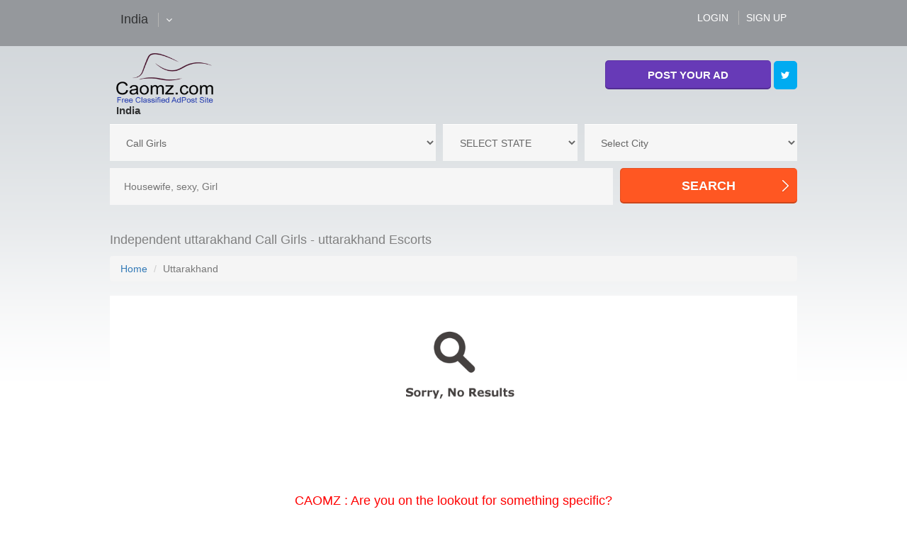

--- FILE ---
content_type: text/html; charset=UTF-8
request_url: https://www.caomz.com/location/uttarakhand?limit=20&page=5
body_size: 9641
content:


<!DOCTYPE html>
<html lang="en">
<head>
    <meta charset="utf-8">
    <meta http-equiv="X-UA-Compatible" content="IE=edge">
    <meta http-equiv="Content-Type" content="text/html; charset=utf-8" />
    <meta http-equiv="X-UA-Compatible" content="IE=edge,chrome=1" />
    <meta name="viewport" content="width=device-width, initial-scale=1">
    <title>Caomz: Location in Uttarakhand ₹2k to ₹80k With FPD Service</title>
    <meta name="description" content="Caomz Being most trusted Uttarakhand online directories, it provides low cost model contact detail and 24x7 online booking for home and hotel room service.">
    <link rel="canonical" href="https://www.caomz.com/" />
    <meta property="og:title" content="Caomz: Location in Uttarakhand ₹2k to ₹80k With FPD Service" />
    <meta property="og:type" content="website" />
    <meta property="og:site_name" content="Caomz - Post Free Classifieds Ads" />
    <meta property="og:description" content="Caomz Being most trusted Uttarakhand online directories, it provides low cost model contact detail and 24x7 online booking for home and hotel room service." />
    <meta property="og:url" content="https://www.caomz.com/" />
    <meta property="og:image" content="https://www.caomz.com/media/side-image/girl-image1.jpg" />
    <meta name="content-language" content="en" />
    <meta name="language" content="en" />
    <meta name="author" content="Caomz" />
    <meta name="robots" content="index,follow"/>
    <link rel="stylesheet" href="https://fonts.googleapis.com/css?family=Open+Sans:400italic,400">
    <link rel="stylesheet" href="https://fonts.googleapis.com/css?family=Montserrat:700,400">
    <link rel="stylesheet" href="https://www.caomz.com/assets/bootstrap/css/bootstrap.min.css">
    <!-- <link rel="stylesheet" href="https://www.caomz.com/assets/css/style.css"> -->
    <link rel="stylesheet" href="https://www.caomz.com/assets/css/custom.css?v=1.1">
    <link rel="stylesheet" href="https://www.caomz.com/assets/css/ads.css?v=1.1">
    <link rel="stylesheet" href="https://www.caomz.com/assets/css/font-awesome.min.css">
    <link rel="shortcut icon" href="https://www.caomz.com/media/icon/favicon.png">
    <link rel="stylesheet" type="text/css" href="https://www.caomz.com/assets/css/owl.carousel.min.css">
    <meta name='dmca-site-verification' content='QThqenVzbzc2N1AzQ1FNMGRGcWE2UT090' />
    <meta name="google-site-verification" content="h2Ve6whyxJlGf0__zNC3-0D588zcqZdzWo7vLMVBgL0" />
    <!-- Global site tag (gtag.js) - Google Analytics -->
<script async src="https://www.googletagmanager.com/gtag/js?id=UA-133341930-1"></script>
<script>
  window.dataLayer = window.dataLayer || [];
  function gtag(){dataLayer.push(arguments);}
  gtag('js', new Date());

  gtag('config', 'UA-133341930-1');
</script>

<meta name="google-site-verification" content="rA9z_zFhEljP1IOwrxATPVwDQy0YhfDjd-quuOe0nEQ" />
<style>
.owl-controls {margin-top: 30px;border-top: 1px solid;padding-top: 20px;}
.owl-nav {display: flex;justify-content: space-between;}
.button.owl-prev {background: #1e1d1d;padding: 10px;display: inline-block;width: 80px;text-align: center;border-radius: 5px;text-transform: capitalize;font-weight: 700;color: #fff;}
.button.owl-next {background: #1e1d1d;padding: 10px;display: inline-block;width: 80px;text-align: center;border-radius: 5px;text-transform: capitalize;font-weight: 700;color: #fff;}
.owl-dots {display: flex;justify-content: center;}
.owl-dots span {width: 10px;height: 10px;background: #ff5722;
    display: inline-block;margin-right: 3px;border-radius: 50%;}
.owl-dot.active span {background: #000;}
.owl-carousel .owl-item img {display: block;
    width: 100%;height: 340px;object-fit: cover;}
    h3 {font-size: 22px;color: #ff5722;}

</style>
</head>

<body id="top">
    
    
    <!-- section -->
    <section>
		<div class="top-header bg-gray">
    		<div class="container">
    			<div class="row">
    				<div class="top-header-wrapper">
	    				<div class="col-xs-6">
	    					<div class="top-left country">
	    						<ul>
	    							<li style="cursor: default;"><span class="subtitle pr10">India</span></li>
	    							<li style="cursor: pointer;" class="borderLeft pl10">
		    							<div class="dropdown">
									  		<span class="" type="button" data-toggle="dropdown">
									  			<i class="fa fa-angle-down" style="color: white"></i>
									  		</span>
										  	<ul class="dropdown-menu">
											    <li><a href="#">India</a></li>
											    <li><a href="#">USA</a></li>
											    <li><a href="#">Japan</a></li>
										  	</ul>
										</div>
									</li>
	    						</ul>
	    					</div>
	    				</div>	
	    				<div class="col-xs-6">
	    					<div class="top-right ">
	    						<div class="social">
	    							<!--<div class="pull-left">-->
	    							<!--	<ul>-->
	    							<!--		<li class="social-twitter"><a href="https://www.twitter.com/Caomz" target="_blank"><i class="fa fa-twitter"></i></a></li>-->
	    							<!--	</ul>-->
	    							<!--</div>-->
	    							<div class="pull-right">
	    								<ul>
                                            	    									<li class="pr10"><a href="javascript:void(0)" onclick="document.getElementById('loginfrm').style.display='block'">LOGIN</a></li>
	    									<li class="pl10 borderLeft"><a href="https://www.caomz.com/signup" class="">SIGN UP</a></li>
                                        	    								</ul>
	    							</div>
	    						</div>
	    					</div>
	    				</div>
	    				<div class="clearfix"></div>
	    			</div>
    			</div>
    		</div>
    	</div>
	</section>
	<!-- /section -->

	<!-- section -->
	<section id="navbar">
    	<div class="header-fixed">
    		<div class="container">
    			<div class="row">
    				<div class="bottom-header-wrapper">
    					<div class="col-xs-6">
    						<div class="pull-left">
    							<div class="logo-wrapper">
    								<a href="https://www.caomz.com/" class="logo-header">India</a>
    							</div>
    						</div>
    						<div class="clearfix"></div>
    					</div>
    					<div class="col-xs-6">
                            <p class="open-menu open-div" id="openDiv" style="display: none;"></p>
                            <p class="open-menu opener" id="openDiv2" style="display: none;"></p>
                                                        <div class="pull-right" id="btn-post-toggle">
                                <div class="btn-post-wrapper" style="margin-top: 10px;">
                                    <a href="https://www.caomz.com/posting" class="btnn btn-post btn-border mt10">POST YOUR AD</a>
                                    <!--<a href="#" class="btnn btn-post btn-border mt10">POST YOUR AD</a>-->
                                    <a class="btnn" href="https://www.twitter.com/Caomz" target="_blank" style="background-color: #00abf1"><i class="fa fa-twitter"></i></a>
                                    <!--<a class="btnn" href="#" target="_blank" style="background-color: #ea4e1c">blog</a>-->
                                </div>
                            </div>
                               						<div class="clearfix"></div>
    					</div>
    					<div class="clearfix"></div>
    				</div>
                    
    			</div>
    		</div>
        </div>
    </section>
    <!-- /section -->
    
    <!-- section -->
	<section id="large-serach-form">
    	<div class="search-form-wrapper">
    		<div class="container">
    			<div class="row">
    				<div class="col-xs-12">
    					<div class="search-form-content">
	    					<form autocomplete="off" action="https://www.caomz.com/search" id="form-search" class="search-form" method="POST">
							    <div class="row">
							    	<div class="col-xs-12 flex">
							    		<select name="category" id="category">
									        												<option  value="call-girls">Call Girls</option>
																							<option  value="massages">Massages</option>
																							<option  value="male-escorts">Male Escorts</option>
																							<option  value="transsexual">Transsexual</option>
																							<option  value="lesbians">Lesbians</option>
																							<option  value="gay-escorts">Gay Escorts</option>
																							<option  value="swingers">Swingers</option>
																							<option  value="adult-meetings">Adult Meetings</option>
																				    </select>

									    
    						            <select name="state" id="state11">
    									    <option value=""> SELECT STATE </option>
    										        											<option   value="1">
    											    Andhra Pradesh    											</option>
    											    											<option   value="2">
    											    Arunachal Pradesh    											</option>
    											    											<option   value="3">
    											    Assam    											</option>
    											    											<option   value="4">
    											    Bihar    											</option>
    											    											<option   value="5">
    											    Chhattisgarh    											</option>
    											    											<option   value="6">
    											    Goa    											</option>
    											    											<option   value="7">
    											    Gujarat    											</option>
    											    											<option   value="8">
    											    Haryana    											</option>
    											    											<option   value="9">
    											    Himachal Pradesh    											</option>
    											    											<option   value="10">
    											    Jammu and Kashmir    											</option>
    											    											<option   value="11">
    											    Jharkhand    											</option>
    											    											<option   value="12">
    											    Karnataka    											</option>
    											    											<option   value="13">
    											    Kerala    											</option>
    											    											<option   value="14">
    											    Madhya Pradesh    											</option>
    											    											<option   value="15">
    											    Maharashtra    											</option>
    											    											<option   value="16">
    											    Manipur    											</option>
    											    											<option   value="17">
    											    Meghalaya    											</option>
    											    											<option   value="18">
    											    Mizoram    											</option>
    											    											<option   value="19">
    											    Nagaland    											</option>
    											    											<option   value="20">
    											    Odisha    											</option>
    											    											<option   value="21">
    											    Punjab    											</option>
    											    											<option   value="22">
    											    Rajasthan    											</option>
    											    											<option   value="23">
    											    Sikkim    											</option>
    											    											<option   value="24">
    											    Tamil Nadu    											</option>
    											    											<option   value="25">
    											    Telangana    											</option>
    											    											<option   value="26">
    											    Tripura    											</option>
    											    											<option   value="27">
    											    Uttar Pradesh    											</option>
    											    											<option   value="28">
    											    Uttarakhand    											</option>
    											    											<option   value="29">
    											    West Bengal    											</option>
    											    											<option   value="30">
    											    Andaman Nicobar    											</option>
    											    											<option   value="31">
    											    Chandigarh    											</option>
    											    											<option   value="32">
    											    Dadra Nagar Haveli    											</option>
    											    											<option   value="33">
    											    Daman Diu    											</option>
    											    											<option   value="34">
    											    Delhi    											</option>
    											    											<option   value="35">
    											    Lakshadweep    											</option>
    											    											<option   value="36">
    											    Puducherry    											</option>
    											    											
    									</select>

									    <select name="city" id="city_id">
                                            <option value="">--Select--</option>
                                        </select>
							    	</div>
							    </div>
							    <div class="row">
							    	<div class="col-xs-12 flex">
									    <input type="text" name="searchkey" id="searchkey" placeholder="Housewife, sexy, Girl" value="" style="border:none">

									    <button type="submit" name="search" id="search-btn" class="btnn btn-border btn-search btn-search-flex">SEARCH</button>
									</div>
								</div>
							</form>
    					</div>
    				</div>
    			</div>
    		</div>
    	</div>
    </section>
    
 <script src="https://code.jquery.com/jquery-3.6.0.min.js"></script>    
<script type="text/javascript">
    
    $('#state11').change(function() {
        var city_id = this.value;
       
        $.ajax({
            url: 'https://www.caomz.com/ajaxData.php',
            type: "POST",
            data: {
                state_id: city_id
            },
            cache: false,
            success: function(response){
                var cityDropdown = $('#city_id');
                
                cityDropdown.empty(); // Clear previous options
                cityDropdown.append('<option value="">Select City</option>');

                // Append cities from response
                $.each(response, function(index, city){
                    cityDropdown.append('<option value="'+city.sid+'">'+city.cname+'</option>');
                })
            }
        });
    });

$(document).ready(function() {
    // Function to get stored state ID from local storage
    function getStoredState() {
        return localStorage.getItem('selectedStateId');
    }

    // Function to store selected state ID in local storage
    function storeSelectedState(stateId) {
        localStorage.setItem('selectedStateId', stateId);
    }

    // Function to set initial state selection on page load
    function setInitialStateSelection() {
        var storedStateId = getStoredState();
        if (storedStateId) {
            $('#state11').val(storedStateId); // Set selected state in dropdown
            getCity(storedStateId); // Call function to populate city dropdown
        }
    }

    // Function to populate city dropdown based on state selection
    function getCity(stateId) {
        $.ajax({
            url: 'https://www.caomz.com/ajaxData.php',
            type: "POST",
            data: {
                state_id: stateId
            },
            cache: false,
            success: function(response) {
                var cityDropdown = $('#city_id');
                cityDropdown.empty(); // Clear previous options
                cityDropdown.append('<option value="">Select City</option>');
                
                // Append cities from response
                $.each(response, function(index, city) {
                    cityDropdown.append('<option value="' + city.sid + '">' + city.cname + '</option>');
                });
            }
        });
    }

    // Handle state change event
    $('#state11').change(function() {
        var stateId = $(this).val();
        storeSelectedState(stateId); // Store selected state ID in local storage
        getCity(stateId); // Call function to populate city dropdown
    });

    // Set initial state selection and populate city dropdown on page load
    setInitialStateSelection();
});


</script>

    <!-- /section -->    <!-- section -->
	<section>
		<div class="container">
			<p class="subtitle" style="color: gray">Independent uttarakhand Call Girls - uttarakhand Escorts</p>
			<!-- BREADCRUMB -->
			<div id="breadcrumb">
				<div class="container11">
					<ul class="breadcrumb">
						<li><a href="https://www.caomz.com/">Home</a></li>
						<!-- <li class="active"><a href="https://www.caomz.com/products">Products</a></li> -->
						<li class="active">Uttarakhand</li>
					</ul>
				</div>
			</div>
			<!-- /BREADCRUMB -->
			<div class="bg-white">
				<div class="content-wrapper">
					<!-- <p>31 OCTOBER DEMO</p> -->
										<div class="content-list-wrapper" style="background-image: unset;border:none;">
						<div class="content-listing">
						    <div class="row">
						    	<div class="col-xs-12">
						    		<p style="color: red;text-align: center;"><img height="150" src="https://www.caomz.com/media/icon/no-record-found.png"></p>

						    	</div>
						    </div>
						</div>
					</div>
								</div>
			</div>
		</div>
	</section>
	<!-- /section -->

	<!-- section -->
	<section>
		<div class="container">
			<div class="row">
				<div class="col-xs-12">
					<div class="bg-white">
						<div class="content-wrapper text-center">
							<!-- start pagination -->
							 
							<!-- End pagination -->
						</div>
					</div>
				</div>
			</div>
		</div>
	</section>
	<!-- /section -->
	
<div class="container">
    <div class="row">
        <div class="col-sm-12">
            <div class="footer-content">
                <h4>CAOMZ : Are you on the lookout for something specific?</h4>
                <p>Locally? Many things in life are best done at a local level. If you're looking for a used car or a part-time job, for example, local options are frequently the best. As a result, Caomz free classifieds provides a local marketplace in your neighbourhood. Use our Adult site to find a new call girl in your area, our escorts category to hire college escorts in your area, and our adult meeting ads to find new sexy lady in your city. Local offers and possibilities can also be found in our classified advertisements under the categories of Call Girls, Massage, Male Escorts, Adult Meeting & Swingers etc, and Services.</p>
                
				<h4>CAOMZ : Would you want to place an ad in the classifieds?</h4>
                <p>Posting a classified ad on Caomz free classifieds is simple and operates in the same way that classified advertisements in the local newspaper classifieds do, except that your classified ads are shown for as long as you want them to be, and thus reach a far bigger audience! Because you may post photographs, use HTML codes, and include a link to your website in your ad, Caomz free classifieds provide you with greater classified ad capabilities. Simply choose your city or click on the link below to post a free classified ad and sell online right now.</p>

                <p>Post a free ad now!</p>
            </div>
        </div>
    </div>
</div>

<hr>

<div class="container">
    <div class="row">
        <div class="col-sm-12">
            <ul class="category-list">
                <li><a href="https://www.caomz.com/call-girls">Call Girl</a></li>
                <li><a href="https://www.caomz.com/massages">Massage</a></li>
                <li><a href="https://www.caomz.com/male-escorts">Male Escorts</a></li>
                <li><a href="https://www.caomz.com/transsexual">Transsexual</a></li>
                <li><a href="https://www.caomz.com/lesbians">Lesbians</a></li>
                <li><a href="https://www.caomz.com/gay-escorts/">Gay Escorts</a></li>
                <li><a href="https://www.caomz.com/swingers/">Swingers</a></li>
                <li><a href="https://www.caomz.com/adult-meetings/">Adult Meetings</a></li>
            </ul>
        </div>
    </div>
</div>

<!-- Footer -->
    <footer class="footer">
        <div class="container">
            <div class="row">
                <div class="col-xs-12">
                    <ul class="footer-link col inline-block-list">
                        <li class="first">
                            <a rel="follow" href="https://www.caomz.com/call-girls-in-gurugram"> Gurugram Call Girls</a>
                        </li>
                        <li>
                            <a rel="follow" href="https://www.caomz.com/privacy-policy/">Privacy policy</a>
                        </li>
                        <li>
                            <a rel="follow" href="https://www.caomz.com/contact/">Contacts</a>
                        </li>

                        <li>
                            <a rel="follow" href="//www.caomz.com/">Call Girls in Gurugram</a>
                        </li>

                        <li>
                            <a rel="follow" href="//www.caomz.com/">Gurugram Call Girl</a>
                        </li>
                        <li>
                            <a rel="follow" href="https://www.caomz.com/end-user">How to use Caomz</a>
                        </li>
                        <li>
                            <a href="https://www.caomz.com/sitemap.xml">Sitemap</a>
                        </li>
                        <li>
                            <a class="label label-primary" href="https://www.caomz.com/ads">Advertise With Us</a>
                        </li>
                        <a href="//www.dmca.com/Protection/Status.aspx?ID=1b3da95a-ea03-4e39-86c3-25a9959d7231" title="DMCA.com Protection Status" class="dmca-badge"> <img src ="https://images.dmca.com/Badges/DMCA_logo-200w_c.png?ID=1b3da95a-ea03-4e39-86c3-25a9959d7231"  alt="DMCA.com Protection Status" /></a>  <script src="https://images.dmca.com/Badges/DMCABadgeHelper.min.js"> </script>
                    </ul>
                </div>
            </div>
        </div>
    </footer>
    <!-- /Footer -->

    <!-- Scroll to top -->
    <div id="back-top">
        <a href="#top"><span></span></a>
    </div>
    <!-- /Scroll to top -->

    <!-- snackbar -->
    <div id="snackbar"><i aria-hidden="true" id="icon"></i>&nbsp;&nbsp;<span id="txt"></span></div>
    <input type="hidden" id="msg" value="">
    <!-- /snackbar -->

    <!-- Modal login form -->
    <!-- The Modal -->
    <div id="loginfrm" class="modal container-fluid">
        <!-- Modal Content -->
        <div class="row">
            <div class="col-sm-6 col-sm-offset-3">
                <form class="modal-content animate" method="POST">
                    <div class="field-container" style="background-color:#f1f1f1">
                        <h4>Caomz LOGIN</h4>
                        <span onclick="document.getElementById('loginfrm').style.display='none'" class="close" title="Close Modal">&times;</span>
                    </div>

                    <div class="field-container">
                        <label for="uname"><b>Username</b></label>
                        <input type="text" placeholder="Enter Username" name="uname" required>

                        <label for="psw"><b>Password</b></label>
                        <input type="password" placeholder="Enter Password" name="psw" required>

                        <button type="button" class="btnn btn-post btn-block" id="login-btn">Login</button>
                        
                    </div>

                    <div class="field-container" style="background-color:#f1f1f1">
                        <button type="button" onclick="document.getElementById('loginfrm').style.display='none'" class="btnn cancelbtn">Cancel</button>
                        <span class="psw">Forgot <a href="#">password?</a></span>
                    </div>
                </form>
            </div>
        </div>
    </div>
    <!-- /Modal login form -->

    <!-- Modal reply ad form -->
    <!-- The Modal -->
    <div id="replyad" class="modal container-fluid">
        <!-- Modal Content -->
        <div class="row">
            <div class="col-sm-6 col-sm-offset-3">
                <form class="modal-content animate" method="POST">
                    <span onclick="document.getElementById('replyad').style.display='none'" class="close" title="Close Modal">&times;</span>
                    <div class="field-container" style="background-color:#f1f1f1">
                        <h4>REPLY AD</h4>
                    </div>

                    <div class="field-container" id="r-before-done">
                        <label for="uname"><b>Email</b></label>
                        <input type="text" placeholder="Enter Email" id="r-email" required>

                        <label for="psw"><b>Message</b></label>
                        <textarea id="r-message" required></textarea>
                        <button type="submit" class="btnn btn-post" id="replyad-btn"><i class="fa fa-spinner fa-spin" id="r-spinner" style="display: none;"></i> Reply Ad</button>
                    </div>

                    <div class="field-container" id="r-after-done" style="display: none;">
                        <h2><div class="text-center">Message correctly sent!</div></h2>
                    </div>

                    <div class="field-container" style="background-color:#f1f1f1">
                        <button type="button" class="btnn" onclick="document.getElementById('replyad').style.display='none'" class="cancelbtn">Close</button>
                    </div>
                </form>
            </div>
        </div>
    </div>
    <!-- /Modal reply ad form -->

    <!-- Modal sendtofriend form -->
    <!-- The Modal -->
    <div id="sendtofriend" class="modal container-fluid">
        <!-- Modal Content -->
        <div class="row">
            <div class="col-sm-6 col-sm-offset-3">
                <form class="modal-content animate" method="POST">
                    <span onclick="document.getElementById('sendtofriend').style.display='none'" class="close" title="Close Modal">&times;</span>
                    <div class="field-container" style="background-color:#f1f1f1">
                        <h4>SEND TO A FRIEND</h4>
                    </div>

                    <div class="field-container" id="s-before-done">
                        <label for="uname"><b>My Email</b></label>
                        <input type="text" placeholder="Enter Email" id="myemail" required>
                        <label for="uname"><b>Friend Email</b></label>
                        <input type="text" placeholder="Enter Email" id="fr-email" required>

                        <label for="psw"><b>Message</b></label>
                        <textarea id="s-message" required></textarea>
                        <button type="submit" class="btnn btn-post" id="sendtofriend-btn"><i class="fa fa-spinner fa-spin" id="s-spinner" style="display: none;"></i> SEND TO A FRIEND</button>
                    </div>

                    <div class="field-container" id="s-after-done" style="display: none;">
                        <h2><div class="text-center">Message correctly sent!</div></h2>
                    </div>

                    <div class="field-container" style="background-color:#f1f1f1">
                        <button type="button" onclick="document.getElementById('sendtofriend').style.display='none'" class="cancelbtn">Close</button>
                    </div>
                </form>
            </div>
        </div>
    </div>
    <!-- /Modal sendtofriend form -->
    
    <!-- Javascript -->
    <script src="https://code.jquery.com/jquery-3.6.0.min.js"></script> 
    <script src="https://www.caomz.com/assets/css/owl.carousel.min.js"></script>
    <!--<script src="https://www.caomz.com/assets/js/jquery-1.11.1.min.js"></script>-->
    <script src="https://www.caomz.com/assets/bootstrap/js/bootstrap.min.js"></script>
    <!--<script src="https://www.caomz.com/assets/js/custom.js"></script>-->
    <!--<script src="https://www.caomz.com/assets/js/new-custom.js"></script>-->
     <!--/Javascript -->
    
   
</body>
</html>
<script>

function showCity(State_Id)
{
   
 $.ajax({
                type:'POST',
                url:'ajaxData.php',
                data:'state_id='+State_Id,
                success:function(html){
                    
                    $('#city_id').html(html);
                }
            });
}
</script>

<script type="text/javascript">
    var BASE_URL = "https://www.caomz.com/";
    $(document).ready(function(){
        $("#state").trigger("change");
        $("#state1").trigger("change");
        $("#state11").trigger("change");

        $("#login-btn").click(function(){
            event.preventDefault();
            var uname = $("input[name=uname]").val();
            var psw = $("input[name=psw]").val();
            $.ajax({
                type    : 'POST',
                url     : 'https://www.caomz.com//api/login.php',
                data    :  {uname:uname,psw:psw},
                dataType:'json',
                success : function(data)
                {
                    if(data.status==1)
                    {
                        alert("Login successfull");
                        $("#loginfrm").css("display","none");
                        window.location.href="https://www.caomz.com/my-account";
                    }
                    else if(data.status==0)
                    {
                        alert(data.msg);
                        window.location.href="https://www.caomz.com/varification-pending";
                    }
                    else
                    {
                        alert(data.msg);
                    }
                }
            });
            
        });


    // hide #back-top first
    $("#back-top").hide();
    // fade in #back-top
    
    $(window).scroll(function () {
        if ($(this).scrollTop() > 100) {
            $('#back-top').fadeIn();
        } else {
            $('#back-top').fadeOut();
        }
    });

    // scroll body to 0px on click
    $('#back-top').click(function () {
        $('body,html').animate({
            scrollTop: 0
        }, 500);
        return false;
    });
    
    function myFunction() {
        var x = document.getElementById("snackbar");
        var w = $('#snackbar').width();
        $('#snackbar').css("margin-left","-"+w/2+"px");
        x.className = "show";
        setTimeout(function(){ x.className = x.className.replace("show", ""); },4800);
    }

    var status = $("#msg").val();
    if(status=="login-first")
    {
        $("#icon").addClass("fa fa-times");
        $("#txt").text("Login First");
        myFunction();
    }
    
    $("#replyad-btn").click(function(){
        event.preventDefault();
        $("#r-spinner").css("display","inline-block");
        var profile_id = $("#profile_id").val();
        var email = $("#r-email").val();
        var msg = $("#r-message").val();
        $.ajax({
            url:"https://www.caomz.com/ajax-master.php",
            method:"POST",
            data:{profile_id:profile_id,email:email,message:msg,type:"replyad"},
            // cache:false,
            success:function(data)
            {
                if(data=="1")
                {
                    $("#r-before-done").css("display","none");
                    $("#r-after-done").css("display","block");
                }
                else
                {
                    alert("Failed");
                }
            }
        });
    });

    $("#sendtofriend-btn").click(function(){
        event.preventDefault();
        $("#s-spinner").css("display","inline-block");
        var profile_id = $("#profile_id").val();
        var email = $("#myemail").val();
        var fremail = $("#fr-email").val();
        var msg = $("#s-message").val();
        $.ajax({
            url:"https://www.caomz.com/ajax-master.php",
            method:"POST",
            data:{profile_id:profile_id,email:email,fremail:fremail,message:msg,type:"sendtofriend"},
            // cache:false,
            success:function(data)
            {
                if(data=="1")
                {
                    $("#s-before-done").css("display","none");
                    $("#s-after-done").css("display","block");
                }
                else
                {
                    alert("Failed");
                }
            }
        });
    });


    $("#openDiv").click(function(){
        $(this).css("display","none");
        $("#openDiv2").css("display","block");
        $("#slidableDiv").slideDown();
    })
    $("#openDiv2").click(function(){
        $(this).css("display","none");
        $("#openDiv").css("display","block");
        $("#slidableDiv").slideUp();
    })

});


	$(window).scroll(function(){
		if ($(window).scrollTop() >= 330) {
    		$('#navbar').addClass('sticky');
   		}
   		else {
    		$('#navbar').removeClass('sticky');
   		}
	})


    /*window.onscroll = function() {
        if(screen.width<768)
        {
            mobileMyscroll();
        }
        else
        {
            myscroll()
            
        }
    };
    var navbar = document.getElementById("navbar");
    try{var pbt = document.getElementById("btn-post-toggle");} catch(e){}
    var openDiv = document.getElementById("openDiv");
    var sticky = navbar.offsetTop;

    function myscroll() {
        if (window.pageYOffset >= sticky) {
            navbar.classList.add("sticky");
            
           
            try{ pbt.style.display="none";} catch(e){}
            if($("#openDiv2").css("display")!="block")
            {
                openDiv.style.display="block";
            }
        } else {
            navbar.classList.remove("sticky");
           try{ pbt.style.display="block";} catch(e){}
            openDiv.style.display="none";
            $("#slidableDiv").slideUp();
            $("#openDiv2").css("display","none");
            $("#openDiv1").css("display","none");
        }
    }
    
    function mobileMyscroll()
    {
        if(screen.width<768)
        {
            navbar.classList.add("sticky");
            $("#large-serach-form").hide();
             openDiv.style.display="block";
             $("#openDiv1").css("display","none");
             $("#btn-post-toggle").css("display","none");
             $("#single-post").css("display","block");
        }
    }
    mobileMyscroll();*/
// Get the modal
var modal = document.getElementById('id01');
// When the user clicks anywhere outside of the modal, close it
window.onclick = function(event) {
    if (event.target == modal) {
        modal.style.display = "none";
    }
}
</script>

--- FILE ---
content_type: text/css
request_url: https://www.caomz.com/assets/css/custom.css?v=1.1
body_size: 4473
content:
.mt20{margin-top:30px};#snackbar,.btnn{text-align:center}.btnn,a,a:hover{text-decoration:none}#back-top,.btnn,.column img,.open-menu{cursor:pointer}:root{--main-color:#FF5722;--sec-color:#673AB7}::-webkit-scrollbar{width:8px}::-moz-scrollbar{width:8px}::-ms-scrollbar{width:8px}::-o-scrollbar{width:8px}::scrollbar{width:8px}::-webkit-scrollbar-track{background:#f1f1f1}::-moz-scrollbar-track{background:#f1f1f1}::-ms-scrollbar-track{background:#f1f1f1}::-o-scrollbar-track{background:#f1f1f1}::scrollbar-track{background:#f1f1f1}::-webkit-scrollbar-thumb{background:silver}::-moz-scrollbar-thumb{background:silver}::-ms-scrollbar-thumb{background:silver}::-o-scrollbar-thumb{background:silver}::scrollbar-thumb{background:silver}::-webkit-scrollbar-thumb:hover{background:#555}::-moz-scrollbar-thumb:hover{background:#555}::-ms-scrollbar-thumb:hover{background:#555}::-o-scrollbar-thumb:hover{background:#555}::scrollbar-thumb:hover{background:#555}*{padding:0;margin:0}body{background:url(../../media/bg/body.png) top left repeat-x #fff;min-width:240px;word-wrap:break-word}ul{list-style:none}.title{color:#313233;font-size:30px}.subtitle{color:#313233;font-size:18px}.underline{border-bottom:gray solid 1px;width:20%;margin:auto}.main-title{font-size:21px;font-weight:700;color:#313233;text-transform:uppercase;margin-top:15px;margin-bottom:5px}.thin{font-weight:500}.thinner{font-weight:400}.bold,.btn-post,.btn-search,.btnn,.content-header span{font-weight:700}.bg-gray{background:#95989c}.bg-white{background:#fff}.pl10{padding-left:10px}.pr10{padding-right:10px}.mt10{margin-top:10px}#back-top{position:fixed;right:10px;bottom:10px;width:40px;height:40px;border:2px solid var(--main-color);border-radius:50%;text-indent:-9999px;display:none;transition:.2s}#back-top span{position:absolute;top:50%;left:50%;margin-left:-10px;margin-top:-5px;height:20px;width:20px;display:block;border:2px solid var(--main-color);transform:rotate(-45deg);border-bottom-color:transparent;border-left-color:transparent}.btnn,.top-left.country>ul>li,.top-right ul li{display:inline-block}#back-top:hover{background-color:var(--sec-color)}.location_container{background-color:#fff}#snackbar{visibility:hidden;min-width:250px;margin-left:-125px;background-color:#333;color:#fff;border-radius:2px;padding:16px;position:fixed;z-index:1;left:50%;bottom:30px;font-size:17px}#snackbar.show{visibility:visible;-webkit-animation:fadein .5s,fadeout .5s 4.5s;animation:fadein .5s,fadeout .5s 4.5s}@-webkit-keyframes fadein{from{bottom:0;opacity:0}to{bottom:30px;opacity:1}}@keyframes fadein{from{bottom:0;opacity:0}to{bottom:30px;opacity:1}}@-webkit-keyframes fadeout{from{bottom:30px;opacity:1}to{bottom:0;opacity:0}}@keyframes fadeout{from{bottom:30px;opacity:1}to{bottom:0;opacity:0}}.btn-border{box-shadow:0 -2px 0 rgba(0,0,0,.2) inset,1px 1px 0 rgba(0,0,0,.1) inset;color:#fff;text-shadow:0 -1px 0 rgba(0,0,0,.1)}.btn-post{font-size:15px;color:#fff;background-color:var(--sec-color)!important;padding:10px 60px!important;outline:0}.btn-post:active,.btn-post:focus,.btn-post:hover{color:#fff!important;background-color:#582ba9!important;border-color:#006799;box-shadow:0 -2px 0 rgba(0,0,0,.2) outset,1px 1px 0 rgba(0,0,0,.1) outset}.btn-search,.btn-search:hover,.btnn,.btnn:hover,.top-right .social .pull-right a{color:#fff}.btnn{padding:10px;-webkit-border-radius:5px;-moz-border-radius:5px;border:0;outline:0;background-color:#d3d3d3}.btn-call,.btn-whatsapp{width:40%;font-size:1.2em;padding:15px}.btn-call i,.btn-whatsapp i{font-size:1.5em}.btn-whatsapp{background-color:#51c85d}.btn-block{width:100%}.btn-search{background:url(../../media/bg/arrow-right.png) right 10px center no-repeat;background-color:var(--main-color);font-size:1.3em}.btn-search:hover{background-color:#ea4e1c}.top-header-wrapper{padding:15px}.borderLeft{border-left:1px solid #b5b5b4}.social-twitter{background-color:#00abf1}.social-twitter a i{color:#fff;padding:5px}.header-fixed .logo-header{display:block;padding:70px 0 0;margin:10px 0 0 5%;font-size:15px;color:#313233;font-weight:700}.logo-header{background:url(../../media/logo/logo.png) top left no-repeat;background-size:137px 70px;background:url(../../media/logo/logo.png) top left no-repeat\9;min-width:170px}.search-form{width:100%;margin:0 0 20px;padding:9px 0;background:0 0}.search-form input,.search-form select{box-sizing:border-box;height:52px;line-height:15px;margin:0;padding:0 2%;border:none;color:#666;font-size:14px;outline:0;border-top:1px solid #fff;background-color:#f6f6f6}.flex{display:-webkit-flex;display:flex}#category{width:33%;-webkit-flex:1;-ms-flex:1;flex:1}#city,#state{width:33%;margin-left:10px;-webkit-flex:1;-ms-flex:1;flex:1}#searchkey{width:auto;margin-top:10px;-webkit-flex:1;-ms-flex:1;flex:1}.content-box .content-body img,.sticky{width:100%}.btn-search-flex{margin:10px 0 10px 10px;max-width:250px;-webkit-flex:1;-ms-flex:1;flex:1}.content-footer .content-desc p,.heading-title a{overflow:hidden;max-width:100%;white-space:normal}.content-wrapper{padding:20px 10px}.para{color:#95989c;font-size:11px;margin-top:10px}.content-box{width:100%;height:auto;margin-bottom:10px}.content-header{background-color:var(--main-color);padding:10px;color:#fff;border-top-right-radius:6px;border-top-left-radius:6px}.content-listing ul li a,.datetext{color:var(--main-color)}.content-header span{margin-bottom:0;text-transform:uppercase}.content-footer{margin-top:5px}.content-footer .content-desc p{margin-top:5px;text-overflow:ellipsis;-webkit-line-clamp:3;-moz-line-clamp:3;-ms-line-clamp:3;-o-line-clamp:3;-webkit-box-orient:vertical;-moz-box-orient:vertical;-ms-box-orient:vertical;-o-box-orient:vertical;line-height:1.1em;display:-webkit-box;font-weight:500}.content-list-wrapper{position:relative;border:1px solid #448bc6;background-repeat:no-repeat;background-image:url(../../media/bg/ctt_icon.png);background-position:99% 94%;background-position-y:calc(100% - 10px);background-position-x:calc(100% - 10px);background-size:45px;padding:10px;margin-bottom:10px}.content-listing ul li{display:inline-block;font-weight:700;text-transform:capitalize;font-size:13px}.borderleft1{border-left:1px solid #e5e5e5;padding-left:7px}.heading-title a{font-weight:700;text-decoration:underline;-webkit-line-clamp:1;-moz-line-clamp:1;-ms-line-clamp:1;-o-line-clamp:1;-webkit-box-orient:vertical;-moz-box-orient:vertical;-ms-box-orient:vertical;-o-box-orient:vertical;line-height:1.1em;display:-webkit-box}.address_div p,.content-listing .description p{overflow:hidden;max-width:100%;white-space:normal;-webkit-line-clamp:2;-moz-line-clamp:2;-ms-line-clamp:2;-o-line-clamp:2;-webkit-box-orient:vertical;-moz-box-orient:vertical;-ms-box-orient:vertical;-o-box-orient:vertical;line-height:1.1em;display:-webkit-box}.content-listing .description p{margin-top:5px;text-overflow:ellipsis;font-weight:500}.datetext{font-weight:600}.btn-text,.location-header p,.signup-form .signup-form-content p{font-weight:700}.location-header{background-color:#eaeaea;padding:10px}.location-header i{font-size:24px;line-height:24px}.location-header p{margin-bottom:0;line-height:24px;font-size:13px;color:#888}.location-body .state-list{margin-top:20px;-webkit-columns:5;-moz-columns:5;columns:5;column-rule:2px dotted #888}.location-body .state-list li a{color:#888!important}
.open-menu{float:right;display:block;width:70px;height:42px;margin:20px 0;border-left:1px solid #626466;background:url(../../media/bg/open-menu.png) center center no-repeat;background-size:30px 18px}.open-menu.opener{height:82px;margin:0;background:url(../../media/bg/close-menu.png) center center no-repeat #626466;background-size:20px 20px}.bottom-header-wrapper{position:relative}.header-fixed-mobile{position:absolute;display:none;right:186px;top:82px;width:390px;background-color:#626466;z-index:9}.lightbox-modal,.modal{top:0;overflow:auto;left:0}.header-fixed-mobile .content-mobile{padding:20px 30px;text-align:center;height:500px;overflow-y:auto}.header-fixed-mobile .content-mobile input,.header-fixed-mobile .content-mobile select{width:100%!important;margin:5px 0!important}.header-fixed-mobile ul li,.header-fixed-mobile ul li a{padding:10px;color:#fff;text-align:left}.full-underline{border-bottom:1px solid #fff}.footer{border-top:1px solid #d0d5d9;margin-top:30px;padding:20px 0;font-size:11px}.inline-block-list li{display:inline-block}.col.footer-link li{padding:0 5px;line-height:12px;height:12px;border-left:1px solid #d0d5d9;margin:0 0 15px}.col.footer-link .first{border-left:none}footer a{color:#95989c;text-decoration:none}input[type=password],input[type=text],textarea{width:100%;padding:12px 20px;margin:8px 0;display:inline-block;border:1px solid #ccc;box-sizing:border-box}.cancelbtn{width:auto;padding:10px 18px;background-color:#838383}.field-container{padding:16px}span.psw{float:right;padding-top:16px}.modal{display:none;position:fixed;z-index:7;width:100%;height:100%;background-color:#000;background-color:rgba(0,0,0,.7);padding-top:60px}.modal-content{background-color:#fefefe;margin:5px auto;border:1px solid #888;border-radius:0}.close{position:absolute;opacity:1}.animate{-webkit-animation:animatezoom .6s;animation:animatezoom .6s}@-webkit-keyframes animatezoom{from{-webkit-transform:scale(0)}to{-webkit-transform:scale(1)}}@keyframes animatezoom{from{transform:scale(0)}to{transform:scale(1)}}.detail-wrapper{padding:10px 25px}.button-wrapper span{border:2px solid gray;padding:10px;border-radius:5px;font-weight:700}.underline-dotted{border-bottom:2px dotted gray;padding-bottom:20px}.profile-title{padding-top:10px;margin-bottom:20px}.model-boxes{margin-bottom:40px;overflow-y:auto}.model-box{min-height:460px;background:#fff;padding:10px 5px}.row1{display:-ms-flexbox;display:flex;-ms-flex-wrap:wrap;flex-wrap:wrap;padding:0 4px}.notice p,.right-content ul,.right-content ul li a{display:block}.column{-ms-flex:33.33%;flex:33.33%;max-width:33.33%;float:left;width:25%}.column img{padding:2px}.notice{padding:20px;margin-bottom:10px;margin-top:10px;border:2px solid #FF5724;border-radius:10px;font-size:18px;background-size:90px;background-position-x:100%;background-position-y:bottom;background-repeat:no-repeat}.notice p{text-align:center;color:#666;margin:auto;font-size:18px}.btn-text,.btn-text:hover{color:#b61e67}.right-content ul li{padding-top:10px}.btn-text{text-align:left}.btn-text i{font-size:1.5em}.underlineinline{border-bottom:1px solid #dadada}.row1:after{content:"";display:table;clear:both}.lightbox-modal,.mySlides{display:none;height:100%;width:100%}.lightbox-modal{position:fixed;z-index:10;padding-top:0;background-color:rgba(38,38,38,.9)}.lightbox-modal-content{position:relative;margin:auto;padding:0;max-width:100%;height:100%;width:100%;border:none}.close{color:gray;top:10px;right:25px;font-size:50px;font-weight:400;z-index:1000}.close:focus,.close:hover{color:#999;text-decoration:none;cursor:pointer}.mySlides{text-align:center;vertical-align:middle}.mySlides img{position:absolute;display:block;margin:auto;max-width:100%;max-height:100%;top:0;bottom:0;left:0;right:0;cursor:zoom-in;overflow:hidden}.cursor,.next,.prev{cursor:pointer}.next,.prev{position:absolute;top:50%;width:60px;height:60px;border-radius:50%;border:2px solid #fff;padding-left:16px;margin-top:-50px;color:#fff;font-size:40px;transition:.6s ease;user-select:none;-webkit-user-select:none}.prev{left:10px}.next{right:10px}.numbertext{color:#f2f2f2;font-size:12px;padding:8px 12px;position:absolute;top:0}.caption-container{text-align:center;background-color:#000;padding:2px 16px;color:#fff}.demo{opacity:.6}.active,.demo:hover{opacity:1}.stepping-wrapper{background-color:transparent}.stepping-wrapper ul li.active{background-color:#fff;border-top-right-radius:10px;border-top-left-radius:10px}.stepping-wrapper ul li{background-color:#e2e3e4;display:inline-block;padding:20px 50px;text-align:center;font-size:1.2em;margin:0;color:#b5b6b7;font-weight:700;border-radius:10px 10px 0 0}.form-wrapper{border:1px solid #ddd;margin:0 0 15px;border-radius:10px}.form-header{background-color:#f4f4f4;padding:10px;border-top-left-radius:10px;border-top-right-radius:10px}.form-body{padding:20px}.posting-form p{margin-top:10px}.posting-form input,.posting-form select,.posting-form textarea{padding:10px;width:100%}.upload-image-div{border:2px dotted var(--main-color);padding:40px 20px;position:relative;width:100%;cursor:pointer}#images{font-size:97px;position:absolute;left:0;top:0;overflow:hidden;opacity:0}.form-footer{border-top:#ddd solid 1px}.form-footer p{padding:0 20px}.edit-form-body ul li{position:relative;margin-top:10px}.edit-form-body ul li input{width:unset}.edit-form-body ul li img,.edit-form-body ul li input{display:inline-block}.pagination>.active>a,.pagination>.active>a:focus,.pagination>.active>a:hover,.pagination>.active>span,.pagination>.active>span:focus,.pagination>.active>span:hover{background-color:var(--main-color);border-color:var(--main-color)}@media (max-width:767px){.post-btn{width:auto;text-align: center;}.content-wrapper{padding:20px 7px}.header-fixed-mobile{right:7px;width:100%}.title{font-size:1.5em}.container .subtitle{margin-top: 30px;}.btn-post{text-align: center;}}
.bp_promo--top {position: relative; display: -webkit-flex; display: flex; -webkit-align-items: center; align-items: center; -webkit-justify-content: center; justify-content: center; width: 100%; background: #f93; color: white; height: 40px; margin: 0 0 14px 0; box-shadow: 0px 0px 2px 4px #f1e8e5; } .bp_promo--top a {color: white; font-size: 1.8em !important; width: 100%; height: 100%; display: -webkit-flex; display: flex; -webkit-align-items: center; align-items: center; -webkit-justify-content: center; justify-content: center; text-shadow: 0px 1px 2px #73461a; } .dbody .quickpost_wrapper {margin: 0 0 14px 0; } .quickpost_wrapper {display: -webkit-flex; display: flex; } .dbody .quickpost_wrapper.small_list .quickpost_right, .dbody .quickpost_wrapper.personals_without_premium .quickpost_right {width: 174px; } .dbody .personals_without_premium .quickpost_right {width: 175px; } .dbody .quickpost_right {width: 385px; } .quickpost_right {width: 175px; min-height: 100px; display: -webkit-flex; display: flex; justify-content: center; align-items: center; } .dbody .quickpost {margin: 0; background: transparent; } .quickpost {width: 100%; min-height: 100px; background-color: #f5f5f5; margin-top: 14px; margin-bottom: 8px; padding: 10px 10px 10px 10px; position: relative; background: -moz-linear-gradient(top, #f5f5f5 0%, #d8d8d8 100%); background: -webkit-gradient(linear, left top, left bottom, color-stop(0%, #f5f5f5), color-stop(100%, #d8d8d8)); background: -webkit-linear-gradient(top, #f5f5f5 0%, #d8d8d8 100%); background: -o-linear-gradient(top, #f5f5f5 0%, #d8d8d8 100%); background: -ms-linear-gradient(top, #f5f5f5 0%, #d8d8d8 100%); background: linear-gradient(to bottom, #f5f5f5 0%, #d8d8d8 100%); filter: progid:DXImageTransform.Microsoft.gradient(startColorstr='#FFF5F5F5', endColorstr='#FFD8D8D8',GradientType=0); } .quickpost__header {font-size: 20px; margin-bottom: 10px; color: #313131; padding-left: 10px; font-weight: bold; display: -webkit-flex; display: flex; align-items: center; } .quickpost__top {margin-bottom: 10px; } .text_color_P {color: #ff5722 !important; } .quickpost__input {width: 100%; height: 60px; background-color: #fff; position: relative; } .quickpost__text_input {width: 90%; background-color: #fff; border: none !important; height: 50px; padding-left: 20px; font-size: 14px; padding-top: 5px; border:none; outline: none; } .background_color_P {background-color: #ff5722 !important } .quickpost__cta {position: absolute; cursor: pointer; right: 0px; height: 100%; width: auto; bottom: -2px; top: 0px; display: -webkit-flex; display: flex; justify-content: center; align-items: center; } .quickpost__cta__icon {padding-left: 20px; padding-right: 10px; } .quickpost__cta__label {padding-right: 20px; font-size: 18px; color: #fff; } .color-white {color: white; } 
.description {overflow: hidden; text-overflow: ellipsis; max-width: 100%; max-height: 100px; white-space: normal; -webkit-line-clamp: 2; -webkit-box-orient: vertical; line-height: 1.1em; display: -webkit-box; font-weight: 500; }
.side-image img{
    margin-bottom:20px;
    width:100%;
}
.alert-text {
    text-align: center;
    padding: 40px 0;
    font-size: 35px;
    text-transform: uppercase;
}
span.featured{
	background: url('https://www.caomz.com/media/ad/featured.png') no-repeat;
	display: inline-block;
	width: 89px;
	height: 90px;
	position: absolute;
	top: 0px;
    right: 0px;
    transform: rotate(90deg);
    -webkit-transform: rotate(90deg);
}
.notice-text p{
    font-size:22px;
    text-align:center;
}
.notice-text p a{
    color:#f00;
}
ul.category-list {
    padding: 0px;
    width: 80%;
    margin: auto;
    text-align: center;
}
ul.category-list li {
    display: inline-block;
}
ul.category-list li a {
    padding: 5px 15px;
    color: #333;
    font-size: 14px;
    display: inline-block;
}
.footer-content h4 {
    color: #f00;
    text-align: center;
}
.footer-content p {
    text-align: center;
    font-size: 15px;
    color: #737373;
    text-transform: lowercase;
}
#category{
    margin-right:10px;
}
select#state11 {
    margin-right: 10px;
}
select#city_id {
    width: 300px;
}


#pcity li {
    display: inline-block;
    padding: 5px;
    text-align: left;
    font-weight: 600;
    width: 19%;
}

a.cls {background: #a7861c;color: #fff;font-size: 11px;display: inline-block;padding: 10px 25px;text-align: center;margin-top: 10px;font-family: 'Roboto', sans-serif;border-radius: 5px;border: 1px solid #edca56;}
a.grs {background: #1e7e34;color: #fff;font-size: 11px;display: inline-block;padding: 10px 25px;text-align: center;font-family: 'Roboto', sans-serif;border-radius: 5px;
    border: 1px solid #1e7e34;}

@media screen and (max-width:768px){
    .col-xs-4 {
        padding-right: 0;
    }
    a.cls{padding:10px;}a.cls i{margin-right:2px;}
    a.grs{padding:10px;}a.grs i{margin-right:2px;}
    .content-list-wrapper {
        background-position-y: calc(100% - 60px);
    }
    #pcity li{    
        width: 30%;
    }
    form#form-search #category {
        width: 49%;
        margin-right:0px;
    }
    form#form-search select#state11 {
        margin-right: 0px;
        width: 49%;
    }
    select#city_id {
        width: 99%;
        margin-top: 10px;
    }
    .btn-post {
        font-size: 13px;
        color: #fff;
        background-color: var(--sec-color)!important;
        padding: 10px 10px!important;
        outline: 0;
        margin-top: 30px;
    }
    .flex {
        display: block !important;
    }
    .btn-search-flex {
        margin: 10px 0 10px 10px;
        max-width: 256px;
        -webkit-flex: 1;
        -ms-flex: 1;
        flex: 1;
        width: 120px;
        font-size: 15px;
    }
}

.sticky{
    position:fixed;
    top:0;
    background-color:#d0d5d9;
    z-index:711;
    -webkit-box-shadow:0 5px 30px 2px rgba(178,178,178,.9);
    -moz-box-shadow:0 5px 30px 2px rgba(178,178,178,.9);
    box-shadow:0 5px 30px 2px rgba(178,178,178,.9);
    animation: slideDown 0.35s ease-out;   
}
.modal{
    z-index:722;
}

@keyframes slideDown {
  from {
    transform: translateY(-100%);
  }
  to {
    transform: translateY(0);
  }
}
.description {
    max-height: 50px !important;
    margin-bottom: 15px;
}

.work.text-left img.img-responsive {
    width: 100%;
    object-fit: cover;
}

@media screen and (min-width:768px){
    .camera{
        bottom:-50px;
        position:relative;
    }
}
















--- FILE ---
content_type: text/css
request_url: https://www.caomz.com/assets/css/ads.css?v=1.1
body_size: 91
content:
.advertise_container
{
    position: fixed;
    top: 5px;
    right: 10px;
    height: 40px;
    background-color: #582ba9;
    z-index: 8;
    box-shadow: 1px 2px 3px #37393c;
}
.advertise_content a
{
    color: white;
    padding: 10px;
    display: block;
}
.promotional-list-wrapper
{
    position: relative;
    border: 1px solid #448bc6;
    background-repeat: no-repeat;
    background-position: 99% 94%;
    background-position-y: calc(100% - 10px);
    background-position-x: calc(100% - 10px);
    background-size: 45px;
    /*padding: 10px;*/
    margin-bottom: 10px;
}
.info-ads-icon-wrapper
{
    position: absolute;
    right: .5px;
    top: .5px;
    z-index: 1;
    background-color: white;
    height: 14px;
    font-size: 11.5px;
    line-height: 11.5px;
    padding: 2px;
    user-select: none;
}
.description1
{
    overflow: hidden;
    text-overflow: ellipsis;
    max-width: 100%;
    max-height: 100px;
    white-space: normal;
    -webkit-line-clamp: 2;
    -webkit-box-orient: vertical;
    line-height: 1.1em;
    display: -webkit-box;
    font-weight: 500;
}
.promo-banner-img
{
    width: 100%;
}
.no-border
{
    border:none !important;
}